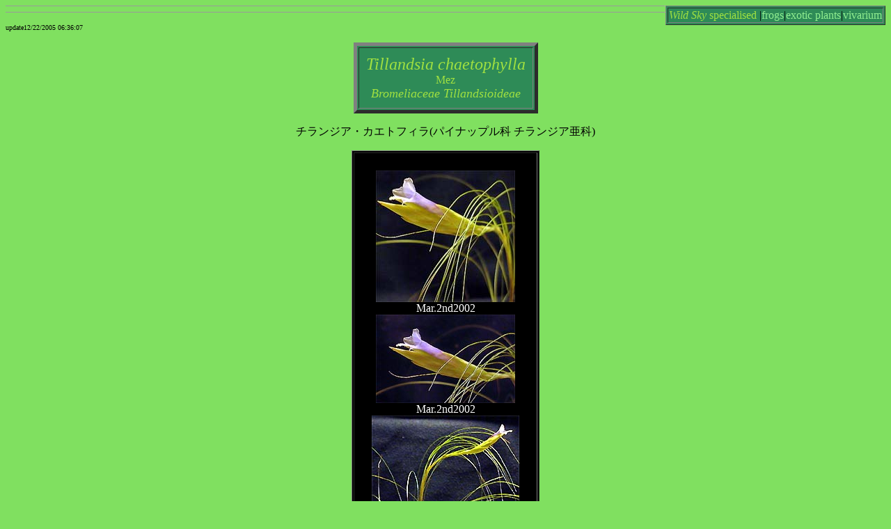

--- FILE ---
content_type: text/html
request_url: http://www.wildsky.net/plants/tillandsia/tchaetophylla.htm
body_size: 2975
content:
<HTML>
<HEAD>
<META NAME=KEYWORDS CONTENT="tillandsia,chaetophylla,�`�����W�A,�J�G�g�t�B��,vivarium,frog,exoticplants">
<TITLE>Tillandsia chaetophylla</TITLE>
<STYLE TYPE="text/css">
A{text-decoration:none;}
</STYLE>
</HEAD>
<BODY BGCOLOR="#80E060">
<TABLE BORDER="" BGCOLOR="#2E8B57" BORDERCOLORLIGHT="#32CD32" BORDERCOLORDARK="#006400" ALIGN=RIGHT><TD><FONT COLOR="#A0E040"><I>Wild Sky</I> specialised </FONT>|<A HREF="../../frogs/species.htm"><FONT style="color:#90EE90;"onmouseover="this.style.color='#ff0000'"onmouseout="this.style.color='#90EE90'"onclick="this.style.color='#90EE90'" FACE="Comic Sans MS">frogs</FONT></A>|<A HREF="../exoticplantsgallery.htm"><FONT style="color:#90EE90;"onmouseover="this.style.color='#ff0000'"onmouseout="this.style.color='#90EE90'"onclick="this.style.color='#ffff00'" FACE="Comic Sans MS">exotic plants</FONT></A>|<A HREF="../../vivarium/vivarium.htm"><FONT style="color:#90EE90;"onmouseover="this.style.color='#ff0000'"onmouseout="this.style.color='#90EE90'"onclick="this.style.color='#ffff00'" FACE="Comic Sans MS">vivarium</FONT></A></TABLE>
<HR style="color:#90EE90;" size="1">
<HR style="color:#90EE90;" size="1">
<P>
<FONT SIZE="1">
<SCRIPT LANGUAGE="JavaScript">
document.write("update"+document.lastModified);
</SCRIPT>
</FONT>
<p>
<CENTER><TABLE BORDER="5" BGCOLOR="#2E8B57" CELLPADDING=10  BORDERCOLORLIGHT="#90EE90" BORDERCOLORDARK="#006400">
<td align="center"><FONT COLOR="#A0E040"><FONT SIZE="5"><I>Tillandsia chaetophylla<br><font size="3" COLOR="#A0E040"></i>Mez</font><BR></FONT>
<FONT SIZE="4" COLOR="#A0E040"><I>Bromeliaceae Tillandsioideae</FONT></td>
</TABLE>
<P>
�`�����W�A�E�J�G�g�t�B��(�p�C�i�b�v���� �`�����W�A����)</CENTER>
<CENTER><TABLE BORDER="1" cellpadding="25" BGCOLOR="#000000"BORDERCOLORLIGHT="#90EE90" BORDERCOLORDARK="#90EE90"><TD ALIGN="center"><font color="#ffffff"><IMG SRC="tchaetophylla01.jpg"><br>Mar.2nd2002<br><IMG SRC="tchaetophylla02.jpg"><br>Mar.2nd2002<br><IMG SRC="tchaetophylla03.jpg"><br>Mar.2nd2002<br></TD><TR>
<TD align="center"><FONT COLOR="#ffffff"></FONT></TD>

</TABLE></CENTER><HR style="color:#90EE90;" size="1">
<TABLE BORDER="" BGCOLOR="#A0E040"BORDERCOLORLIGHT="#90EE90" BORDERCOLORDARK="#90EE90"><TD>
<TABLE BGCOLOR="#2E8B57">
<TD>|<A HREF="../../index.htm"><FONT style="color:#90EE90;"onmouseover="this.style.color='#ff0000'"onmouseout="this.style.color='#90EE90'"onclick="this.style.color='#90EE90'" FACE="Comic Sans MS">back to home</A></FONT>|</TD>
<TD><A HREF="tillandsia.htm"><FONT style="color:#90EE90;"onmouseover="this.style.color='#ff0000'"onmouseout="this.style.color='#90EE90'"onclick="this.style.color='#90EE90'" FACE="Comic Sans MS">back to Tillandsias list</A></FONT>|</TD>
<TD><a href="http://www.wildsky.net/postmail/postmail.html"><FONT style="color:#90EE90;"onmouseover="this.style.color='#ff0000'"onmouseout="this.style.color='#90EE90'"onclick="this.style.color='#90EE90'" FACE="Comic Sans MS">mail to wild sky</A></FONT>|</TD>
</TABLE></BODY></HTML>